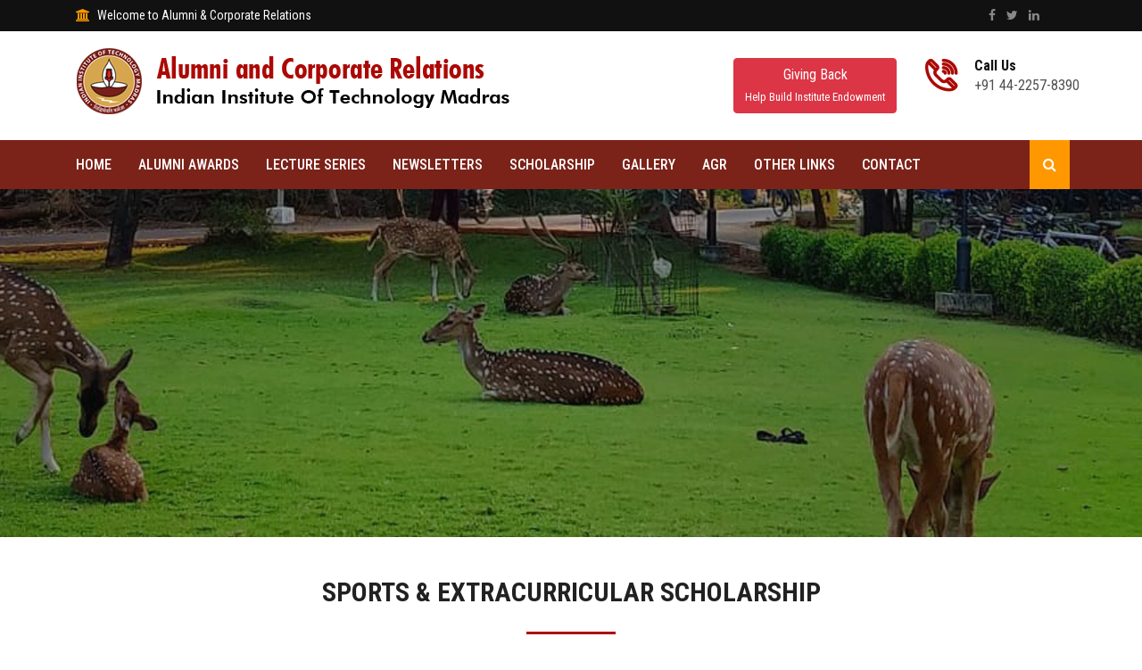

--- FILE ---
content_type: text/html; charset=UTF-8
request_url: https://acr.iitm.ac.in/sports-scholarship/
body_size: 53230
content:
<!DOCTYPE html>
<html lang="zxx">
    <head>
        <!-- meta tag -->
        <meta charset="utf-8">
        <title>Office of Alumni & Corporate Relations</title>
        <meta name="description" content="">
        <!-- responsive tag -->
        <meta http-equiv="x-ua-compatible" content="ie=edge">
        <meta name="viewport" content="width=device-width, initial-scale=1">
		<!-- watsapp-image-->
	<!---	<meta property="og:title" content="Office of Alumni & Corporate Relations, IIT Madras" />
		<meta property="og:description" content="Stay connected with your Alma Mater" />
		<meta property="og:url" content="https://acr.iitm.ac.in/connect-with-your-alma-mater/" />
		<meta property="og:image" content="https://acr.iitm.ac.in/wp-content/uploads/2021/06/alma-matter309.jpg" />
-->
<!--watsapp image-->
        <!-- favicon -->
        <link rel="apple-touch-icon" href="apple-touch-icon.png">
        <link rel="shortcut icon" type="image/x-icon" href="https://acr.iitm.ac.in/wp-content/themes/uthaya/images/fav.png">
        <!-- bootstrap v4 css -->
        <link rel="stylesheet" type="text/css" href="https://acr.iitm.ac.in/wp-content/themes/uthaya/css/bootstrap.min.css">
        <!-- font-awesome css -->
        <link rel="stylesheet" type="text/css" href="https://acr.iitm.ac.in/wp-content/themes/uthaya/css/font-awesome.min.css">
        <!-- animate css -->
        <link rel="stylesheet" type="text/css" href="https://acr.iitm.ac.in/wp-content/themes/uthaya/css/animate.css">
        <!-- owl.carousel css -->
        <link rel="stylesheet" type="text/css" href="https://acr.iitm.ac.in/wp-content/themes/uthaya/css/owl.carousel.css">
		<!-- slick css -->
        <link rel="stylesheet" type="text/css" href="https://acr.iitm.ac.in/wp-content/themes/uthaya/css/slick.css">
        <!-- magnific popup css -->
        <link rel="stylesheet" type="text/css" href="https://acr.iitm.ac.in/wp-content/themes/uthaya/css/magnific-popup.css">
		<!-- Offcanvas CSS -->
        <link rel="stylesheet" type="text/css" href="https://acr.iitm.ac.in/wp-content/themes/uthaya/css/off-canvas.css">
		<!-- flaticon css  -->
        <link rel="stylesheet" type="text/css" href="https://acr.iitm.ac.in/wp-content/themes/uthaya/fonts/flaticon.css">
		<!-- flaticon2 css  -->
        <link rel="stylesheet" type="text/css" href="https://acr.iitm.ac.in/wp-content/themes/uthaya/fonts/fonts2/flaticon.css">
        <!-- rsmenu CSS -->
        <link rel="stylesheet" type="text/css" href="https://acr.iitm.ac.in/wp-content/themes/uthaya/css/rsmenu-main.css">
        <!-- rsmenu transitions CSS -->
        <link rel="stylesheet" type="text/css" href="https://acr.iitm.ac.in/wp-content/themes/uthaya/css/rsmenu-transitions.css">
        <!-- style css -->
        <link rel="stylesheet" type="text/css" href="https://acr.iitm.ac.in/wp-content/themes/uthaya/style.css">
        <!-- responsive css -->
        <link rel="stylesheet" type="text/css" href="https://acr.iitm.ac.in/wp-content/themes/uthaya/css/responsive.css">
		
		 <!-- timeline css -->
        <link rel="stylesheet" type="text/css" href="https://acr.iitm.ac.in/wp-content/themes/uthaya/css/timeline.css">
        <!--[if lt IE 9]>
            <script src="https://oss.maxcdn.com/html5shiv/3.7.2/html5shiv.min.js"></script>
            <script src="https://oss.maxcdn.com/respond/1.4.2/respond.min.js"></script>
        <![endif]-->

<!-- Global site tag (gtag.js) - Google Analytics -->
<script async src="https://www.googletagmanager.com/gtag/js?id=UA-137172037-5"></script>
<script>
  window.dataLayer = window.dataLayer || [];
  function gtag(){dataLayer.push(arguments);}
  gtag('js', new Date());

  gtag('config', 'UA-137172037-5');
</script>

<script>
    (function(h,o,t,j,a,r){
        h.hj=h.hj||function(){(h.hj.q=h.hj.q||[]).push(arguments)};
        h._hjSettings={hjid:3449182,hjsv:6};
        a=o.getElementsByTagName('head')[0];
        r=o.createElement('script');r.async=1;
        r.src=t+h._hjSettings.hjid+j+h._hjSettings.hjsv;
        a.appendChild(r);
    })(window,document,'https://static.hotjar.com/c/hotjar-','.js?sv=');
</script>


    	<style type="text/css">
	img.wp-smiley,
	img.emoji {
		display: inline !important;
		border: none !important;
		box-shadow: none !important;
		height: 1em !important;
		width: 1em !important;
		margin: 0 0.07em !important;
		vertical-align: -0.1em !important;
		background: none !important;
		padding: 0 !important;
	}
	</style>
	<style id='global-styles-inline-css' type='text/css'>
:root{--wp--preset--aspect-ratio--square: 1;--wp--preset--aspect-ratio--4-3: 4/3;--wp--preset--aspect-ratio--3-4: 3/4;--wp--preset--aspect-ratio--3-2: 3/2;--wp--preset--aspect-ratio--2-3: 2/3;--wp--preset--aspect-ratio--16-9: 16/9;--wp--preset--aspect-ratio--9-16: 9/16;--wp--preset--color--black: #000000;--wp--preset--color--cyan-bluish-gray: #abb8c3;--wp--preset--color--white: #ffffff;--wp--preset--color--pale-pink: #f78da7;--wp--preset--color--vivid-red: #cf2e2e;--wp--preset--color--luminous-vivid-orange: #ff6900;--wp--preset--color--luminous-vivid-amber: #fcb900;--wp--preset--color--light-green-cyan: #7bdcb5;--wp--preset--color--vivid-green-cyan: #00d084;--wp--preset--color--pale-cyan-blue: #8ed1fc;--wp--preset--color--vivid-cyan-blue: #0693e3;--wp--preset--color--vivid-purple: #9b51e0;--wp--preset--gradient--vivid-cyan-blue-to-vivid-purple: linear-gradient(135deg,rgb(6,147,227) 0%,rgb(155,81,224) 100%);--wp--preset--gradient--light-green-cyan-to-vivid-green-cyan: linear-gradient(135deg,rgb(122,220,180) 0%,rgb(0,208,130) 100%);--wp--preset--gradient--luminous-vivid-amber-to-luminous-vivid-orange: linear-gradient(135deg,rgb(252,185,0) 0%,rgb(255,105,0) 100%);--wp--preset--gradient--luminous-vivid-orange-to-vivid-red: linear-gradient(135deg,rgb(255,105,0) 0%,rgb(207,46,46) 100%);--wp--preset--gradient--very-light-gray-to-cyan-bluish-gray: linear-gradient(135deg,rgb(238,238,238) 0%,rgb(169,184,195) 100%);--wp--preset--gradient--cool-to-warm-spectrum: linear-gradient(135deg,rgb(74,234,220) 0%,rgb(151,120,209) 20%,rgb(207,42,186) 40%,rgb(238,44,130) 60%,rgb(251,105,98) 80%,rgb(254,248,76) 100%);--wp--preset--gradient--blush-light-purple: linear-gradient(135deg,rgb(255,206,236) 0%,rgb(152,150,240) 100%);--wp--preset--gradient--blush-bordeaux: linear-gradient(135deg,rgb(254,205,165) 0%,rgb(254,45,45) 50%,rgb(107,0,62) 100%);--wp--preset--gradient--luminous-dusk: linear-gradient(135deg,rgb(255,203,112) 0%,rgb(199,81,192) 50%,rgb(65,88,208) 100%);--wp--preset--gradient--pale-ocean: linear-gradient(135deg,rgb(255,245,203) 0%,rgb(182,227,212) 50%,rgb(51,167,181) 100%);--wp--preset--gradient--electric-grass: linear-gradient(135deg,rgb(202,248,128) 0%,rgb(113,206,126) 100%);--wp--preset--gradient--midnight: linear-gradient(135deg,rgb(2,3,129) 0%,rgb(40,116,252) 100%);--wp--preset--font-size--small: 13px;--wp--preset--font-size--medium: 20px;--wp--preset--font-size--large: 36px;--wp--preset--font-size--x-large: 42px;--wp--preset--spacing--20: 0.44rem;--wp--preset--spacing--30: 0.67rem;--wp--preset--spacing--40: 1rem;--wp--preset--spacing--50: 1.5rem;--wp--preset--spacing--60: 2.25rem;--wp--preset--spacing--70: 3.38rem;--wp--preset--spacing--80: 5.06rem;--wp--preset--shadow--natural: 6px 6px 9px rgba(0, 0, 0, 0.2);--wp--preset--shadow--deep: 12px 12px 50px rgba(0, 0, 0, 0.4);--wp--preset--shadow--sharp: 6px 6px 0px rgba(0, 0, 0, 0.2);--wp--preset--shadow--outlined: 6px 6px 0px -3px rgb(255, 255, 255), 6px 6px rgb(0, 0, 0);--wp--preset--shadow--crisp: 6px 6px 0px rgb(0, 0, 0);}:where(.is-layout-flex){gap: 0.5em;}:where(.is-layout-grid){gap: 0.5em;}body .is-layout-flex{display: flex;}.is-layout-flex{flex-wrap: wrap;align-items: center;}.is-layout-flex > :is(*, div){margin: 0;}body .is-layout-grid{display: grid;}.is-layout-grid > :is(*, div){margin: 0;}:where(.wp-block-columns.is-layout-flex){gap: 2em;}:where(.wp-block-columns.is-layout-grid){gap: 2em;}:where(.wp-block-post-template.is-layout-flex){gap: 1.25em;}:where(.wp-block-post-template.is-layout-grid){gap: 1.25em;}.has-black-color{color: var(--wp--preset--color--black) !important;}.has-cyan-bluish-gray-color{color: var(--wp--preset--color--cyan-bluish-gray) !important;}.has-white-color{color: var(--wp--preset--color--white) !important;}.has-pale-pink-color{color: var(--wp--preset--color--pale-pink) !important;}.has-vivid-red-color{color: var(--wp--preset--color--vivid-red) !important;}.has-luminous-vivid-orange-color{color: var(--wp--preset--color--luminous-vivid-orange) !important;}.has-luminous-vivid-amber-color{color: var(--wp--preset--color--luminous-vivid-amber) !important;}.has-light-green-cyan-color{color: var(--wp--preset--color--light-green-cyan) !important;}.has-vivid-green-cyan-color{color: var(--wp--preset--color--vivid-green-cyan) !important;}.has-pale-cyan-blue-color{color: var(--wp--preset--color--pale-cyan-blue) !important;}.has-vivid-cyan-blue-color{color: var(--wp--preset--color--vivid-cyan-blue) !important;}.has-vivid-purple-color{color: var(--wp--preset--color--vivid-purple) !important;}.has-black-background-color{background-color: var(--wp--preset--color--black) !important;}.has-cyan-bluish-gray-background-color{background-color: var(--wp--preset--color--cyan-bluish-gray) !important;}.has-white-background-color{background-color: var(--wp--preset--color--white) !important;}.has-pale-pink-background-color{background-color: var(--wp--preset--color--pale-pink) !important;}.has-vivid-red-background-color{background-color: var(--wp--preset--color--vivid-red) !important;}.has-luminous-vivid-orange-background-color{background-color: var(--wp--preset--color--luminous-vivid-orange) !important;}.has-luminous-vivid-amber-background-color{background-color: var(--wp--preset--color--luminous-vivid-amber) !important;}.has-light-green-cyan-background-color{background-color: var(--wp--preset--color--light-green-cyan) !important;}.has-vivid-green-cyan-background-color{background-color: var(--wp--preset--color--vivid-green-cyan) !important;}.has-pale-cyan-blue-background-color{background-color: var(--wp--preset--color--pale-cyan-blue) !important;}.has-vivid-cyan-blue-background-color{background-color: var(--wp--preset--color--vivid-cyan-blue) !important;}.has-vivid-purple-background-color{background-color: var(--wp--preset--color--vivid-purple) !important;}.has-black-border-color{border-color: var(--wp--preset--color--black) !important;}.has-cyan-bluish-gray-border-color{border-color: var(--wp--preset--color--cyan-bluish-gray) !important;}.has-white-border-color{border-color: var(--wp--preset--color--white) !important;}.has-pale-pink-border-color{border-color: var(--wp--preset--color--pale-pink) !important;}.has-vivid-red-border-color{border-color: var(--wp--preset--color--vivid-red) !important;}.has-luminous-vivid-orange-border-color{border-color: var(--wp--preset--color--luminous-vivid-orange) !important;}.has-luminous-vivid-amber-border-color{border-color: var(--wp--preset--color--luminous-vivid-amber) !important;}.has-light-green-cyan-border-color{border-color: var(--wp--preset--color--light-green-cyan) !important;}.has-vivid-green-cyan-border-color{border-color: var(--wp--preset--color--vivid-green-cyan) !important;}.has-pale-cyan-blue-border-color{border-color: var(--wp--preset--color--pale-cyan-blue) !important;}.has-vivid-cyan-blue-border-color{border-color: var(--wp--preset--color--vivid-cyan-blue) !important;}.has-vivid-purple-border-color{border-color: var(--wp--preset--color--vivid-purple) !important;}.has-vivid-cyan-blue-to-vivid-purple-gradient-background{background: var(--wp--preset--gradient--vivid-cyan-blue-to-vivid-purple) !important;}.has-light-green-cyan-to-vivid-green-cyan-gradient-background{background: var(--wp--preset--gradient--light-green-cyan-to-vivid-green-cyan) !important;}.has-luminous-vivid-amber-to-luminous-vivid-orange-gradient-background{background: var(--wp--preset--gradient--luminous-vivid-amber-to-luminous-vivid-orange) !important;}.has-luminous-vivid-orange-to-vivid-red-gradient-background{background: var(--wp--preset--gradient--luminous-vivid-orange-to-vivid-red) !important;}.has-very-light-gray-to-cyan-bluish-gray-gradient-background{background: var(--wp--preset--gradient--very-light-gray-to-cyan-bluish-gray) !important;}.has-cool-to-warm-spectrum-gradient-background{background: var(--wp--preset--gradient--cool-to-warm-spectrum) !important;}.has-blush-light-purple-gradient-background{background: var(--wp--preset--gradient--blush-light-purple) !important;}.has-blush-bordeaux-gradient-background{background: var(--wp--preset--gradient--blush-bordeaux) !important;}.has-luminous-dusk-gradient-background{background: var(--wp--preset--gradient--luminous-dusk) !important;}.has-pale-ocean-gradient-background{background: var(--wp--preset--gradient--pale-ocean) !important;}.has-electric-grass-gradient-background{background: var(--wp--preset--gradient--electric-grass) !important;}.has-midnight-gradient-background{background: var(--wp--preset--gradient--midnight) !important;}.has-small-font-size{font-size: var(--wp--preset--font-size--small) !important;}.has-medium-font-size{font-size: var(--wp--preset--font-size--medium) !important;}.has-large-font-size{font-size: var(--wp--preset--font-size--large) !important;}.has-x-large-font-size{font-size: var(--wp--preset--font-size--x-large) !important;}
/*# sourceURL=global-styles-inline-css */
</style>
</head>
    <body class="home1">
	
        <!--Preloader area start here-->
        <!--<div class="book_preload">
            <div class="book">
                <div class="book__page"></div>
                <div class="book__page"></div>
                <div class="book__page"></div>
            </div>
        </div>-->
		<!--Preloader area end here-->
		
        <!--Full width header Start-->
		<div class="full-width-header">

			<!-- Toolbar Start -->
			<div class="rs-toolbar">
				<div class="container">
					<div class="row">
						<div class="col-md-6">
							<div class="rs-toolbar-left">
								<div class="welcome-message">
									<i class="fa fa-bank"></i><span>Welcome to Alumni & Corporate Relations</span> 
								</div>
							</div>
						</div>
						<div class="col-md-6">
							<div class="rs-toolbar-right">
								<div class="toolbar-share-icon">
									<ul>
										<li><a href="https://www.facebook.com/Prof.AshwinMahalingam" target="_blank"><i class="fa fa-facebook"></i></a></li>
										<li><a href="https://x.com/DeanacrIITM" target="_blank"><i class="fa fa-twitter"></i></a></li>
										<li><a href="https://www.linkedin.com/company/alumni-corporate-iitm/?originalSubdomain=in" target="_blank"><i class="fa fa-linkedin"></i></a></li>
									</ul>
								</div>
								<!--<a href="#" class="apply-btn">Apply Now</a>-->
							</div>
						</div>
					</div>
				</div>
			</div>
			<!-- Toolbar End -->
			
			<!--Header Start-->
			<header id="rs-header" class="rs-header">
			
							
				<!-- Header Top Start -->
				<div class="rs-header-top">
					<div class="container">
						<div class="row">
							<div class="col-lg-8 col-md-12">
								<div class="logo-area">
									<a href="https://acr.iitm.ac.in/"><img src="https://acr.iitm.ac.in/wp-content/themes/uthaya/images/logo.png" alt="logo"></a>
								</div>
							</div>
							<div class="col-lg-4 col-md-12" style="padding: 15px 0px;">
								<div class="row">
								   <div class="col-sm-6">
								        <div class="header-contact">
                                            <div id="phone-details" class="widget-text">
								             <a href="https://joyofgiving.alumni.iitm.ac.in/gem" target="_blank" > <button type="button" class="btn btn-danger">Giving Back<br><span style="font-size: 0.8em;">Help Build Institute Endowment</span></button></a>
								            </div>
								        </div>
								    </div>
								    <div class="col-sm-6">
								        <div class="header-contact">
								            <div id="info-details" class="widget-text">
								               <i class="glyph-icon flaticon-phone-call"></i>
								                <div class="info-text">
								                    <a href="tel:4155551234">
								                    	<span>Call Us</span>
														+91 44-2257-8390
													</a>
								                </div>
								            </div>
								        </div>
								    </div>
								  
								</div>
							</div>
						</div>				
					</div>
				</div>
				<!-- Header Top End -->

				<!-- Menu Start -->
				<div class="menu-area menu-sticky">
					<div class="container">
						<div class="main-menu">
							<div class="row">
								<div class="col-sm-12">
									<!-- <div id="logo-sticky" class="text-center">
										<a href="index.html"><img src="https://acr.iitm.ac.in/wp-content/themes/uthaya/images/logo.png" alt="logo"></a>
									</div> -->
									<a class="rs-menu-toggle"><i class="fa fa-bars"></i>Menu</a>
									<nav class="rs-menu">
																			<ul class="nav-menu">
											<!-- Home -->
											<li  class="menu-item-has-children" ><a href="https://acr.iitm.ac.in/">Home</a></li>
											<!-- End Home --> 
                                            
                                          										
																						
											
											<!--Courses Menu Start-->
		                                   <!-- <li  class="menu-item-has-children" > <a href="https://acr.iitm.ac.in/distinguished-alumnus-award">Alumni Awards</a>
		                                      <ul class="sub-menu">
		                                        <li  class="menu-item-has-children" ><a href="https://acr.iitm.ac.in/distinguished-alumnus-awardees">List of Awardees</a></li>-->
		                                       <!-- <li><a href="https://acr.iitm.ac.in/daa">DAA Online Nomination</a></li>-->
		                                       <!-- <li  class="menu-item-has-children" ><a href="https://acr.iitm.ac.in/year-wise-daa">Year-wise DAA</a></li> -->
                                                  <!--<li><a href="https://acr.iitm.ac.in/wp-content/uploads/2018/01/daa_stats_1996-2018.pdf" target="_blank">DAA statistics 1996-2020</a></li>-->
		                                     <!-- </ul>
		                                    </li>-->
						    <!--Courses Menu End-->
						<!--- Alumni Awards Starts--->
							
							   <li class="menu-item-has-children"> <a href="#">Alumni Awards</a>
                                                                                        <ul class="sub-menu">
  <li><a href="https://acr.iitm.ac.in/distinguished-alumni-award">DAA</a></li>
  <li><a href="https://acr.iitm.ac.in/young-alumni-achiever-award">YAAA</a></li>
  <li><a href="https://acr.iitm.ac.in/distinguished-alumni-service-award-dasa">DASA</a></li>
                                                      </ul>
                                                    </li>
							

						<!-- Alumni Awards Menu Ends-->
											
												<!--Courses Menu Start-->
		                                   <!-- <li  class="menu-item-has-children" > <a href="https://acr.iitm.ac.in/young-alumni-achiever-award/">YAAA</a> 
		                                      <ul class="sub-menu">	                                        
		                                        <li><a href="https://acr.iitm.ac.in/yaaa">YAAA Online Nomination</a></li>
		                                      </ul>
		                                    </li>-->
		                                    <!--Courses Menu End-->
											
											
											
											<!--Courses Menu Start-->
		                                     <li  class="menu-item-has-children" ><a href="https://acr.iitm.ac.in/lecture-series">Lecture Series</a>
		                                      <ul class="sub-menu">
		                                         <li  class="menu-item-has-children" ><a href="https://acr.iitm.ac.in/lecture-series">Leadership Lecture Series</a></li>
		                                         <li  class="menu-item-has-children" ><a href="https://acr.iitm.ac.in/nobel-laureate-lecture-series">Nobel Laureate Lecture Series</a></li>
		                                          <li  class="menu-item-has-children" ><a href="https://acr.iitm.ac.in/the-br-sengupto-memorial-lecture-series">BR Sengupto Memorial Lecture Series</a></li>
                                                   <li  class="menu-item-has-children" ><a href="https://acr.iitm.ac.in/endowment-lecture-series">Endowed Lecture Series</a></li>
												   <li  class="menu-item-has-children" ><a href="https://acr.iitm.ac.in/prof-s-sampath-endowment-lecture">Prof. S Sampath Endowment Lecture</a></li>
                                                  <li  class="menu-item-has-children" ><a href="https://acr.iitm.ac.in/other-lecture-series">Other Lecture Series</a></li>
		                                      </ul>
		                                    </li>
		                                    <!--Courses Menu End-->
											
											<!--About Menu Start-->
                                            <li  class="menu-item-has-children" > <a href="https://acr.iitm.ac.in/sports-scholarship//iitm-in-news">Newsletters</a></li>
                                            <!--About Menu End--> 
											

<!-- Scholarship -->
                                              <li class="menu-item-has-children"> <a href="#">Scholarship</a>
                                                <ul class="sub-menu">
                                                    <li class="menu-item-has-children"> <a href="https://acr.iitm.ac.in/merit-cum-means-scholarship/" >Merit-cum-Means Scholarship</a>
                                                    </li>
                                                    <li class="menu-item-has-children"> <a href="https://acr.iitm.ac.in/unique-scholarships/" >Unique Scholarship</a></li>
<li class="menu-item-has-children"> <a href="https://acr.iitm.ac.in/sports-scholarship/" >Sports & Extracurricular Scholarship</a>
</li>
</ul>
</li>

											<!--About Menu Start-->

                                           <!-- <li  class="menu-item-has-children" > <a href="https://tech-talk.iitm.ac.in">Tech Talk</a></li>--->
                                            <!--About Menu End--> 
											
											<!--About Menu Start-->
											<!--Courses Menu Start-->
		                                       <li  class="menu-item-has-children" ><a href="https://acr.iitm.ac.in/gallery/photo-gallery">Gallery</a>
		                                      <ul class="sub-menu">
		                                          <li  class="menu-item-has-children" ><a href="https://acr.iitm.ac.in/gallery/photo-gallery">Photo Gallery</a></li>
		                                          <li  class="menu-item-has-children" ><a href="https://acr.iitm.ac.in/video-gallery">Video Gallery</a></li>
												  <li  class="menu-item-has-children" ><a href="https://acr.iitm.ac.in/gallery/daa-gallery-oil-portrait-paintings/">DAA Gallery – Oil Portrait Paintings</a></li>
												<!--<li><a href="https://acr.iitm.ac.in/gallery/oil-portrait-paintings/">DAA Gallery – Oil Portrait Paintings – Searchable</a></li>-->
		                                       
		                                      </ul>
		                                    </li>
		                                   
                                            <!--About Menu End--> 
											
											<!--About Menu Start-->
                                            <li class="menu-item-has-children"> <a href="#">AGR</a>
											<ul class="sub-menu">
  <li><a href="https://acr.iitm.ac.in/wp-content/uploads/2024/11/2023-2024-agr-annual-report.pdf" target="_blank">2023 - 2024 Annual Report</a></li>

  <li><a href="https://acr.iitm.ac.in/wp-content/uploads/2023/10/Annual-Giving_01-Web.pdf" target="_blank">2022 - 2023 Annual Report</a></li>
  <li><a href="https://acr.iitm.ac.in/wp-content/uploads/2024/06/annual-giving-report-final-January.pdf" target="_blank">2021 - 2022 Annual Report</a></li>
  <li><a href="https://acr.iitm.ac.in/wp-content/uploads/2024/06/AGR_covid_02.2.pdf" target="_blank">2019 - 2021 (COVID) Annual Report</a></li>



		                                        <li><a href="https://acr.iitm.ac.in/wp-content/uploads/2020/01/IIT-AGR-2018-Updated-eVersion.pdf" target="_blank">2018 – 2019 Annual Report</a></li>
		                                        <li><a href="https://acr.iitm.ac.in/wp-content/uploads/2018/08/IITM_AGR_2017_18.pdf" target="_blank">2017 – 2018 Annual Report</a></li>
												<li><a href="https://acr.iitm.ac.in/wp-content/uploads/2017/08/IITM-AGR-2016-website.pdf" target="_blank">2016 Annual Report</a></li>
												<li><a href="https://acr.iitm.ac.in/wp-content/uploads/2016/08/IITM_AGR2015.pdf" target="_blank">2015 Annual Report</a></li>
												<!--<li><a href="https://acr.iitm.ac.in/2015-annual-report-flash-version/">2015 Annual Report – Flash Version</a></li>-->
												<li><a href="https://acr.iitm.ac.in/wp-content/uploads/2015/04/IIT_AGR2014.pdf" target="_blank">2014 Annual Report</a></li>
												<li><a href="https://acr.iitm.ac.in/wp-content/uploads/2014/05/IIT-AGR-2013-eBook-PDF.pdf" target="_blank">2013 Annual Report</a></li>
												<!-- <li><a href="https://acr.iitm.ac.in/upload/Giving_Report_(2012)_eBook.swf" target="_blank">2012 Annual Report</a></li>-->
                                                                                                <li><a href="https://acr.iitm.ac.in/wp-content/uploads/GivingReport2012.pdf" target="_blank">2012 Annual Report</a></li>
												<li><a href="https://acr.iitm.ac.in/wp-content/uploads/2013/01/AGR2011.pdf" target="_blank">2011 Annual Report</a></li>
												<li><a href="https://acr.iitm.ac.in/wp-content/uploads/2013/01/AGR2010.pdf" target="_blank">2010 Annual Report</a></li>
		                                      </ul>
		                                    </li>
                                            <!--About Menu End-->







 
											
											
											<!-- Drop Down -->
<!--			<li class="menu-item-has-children"><a href="https://acr.iitm.ac.in/travel-grant-closed/">Travel Grant</a>
                             <ul style="display:none" class="sub-menu"> 
                                   <li class="menu-item-has-children"> <a href="#">Student Travel Grant</a>
                                         <ul class="sub-menu">
                                               <li> <a href="https://acr.iitm.ac.in/alumni-funded-travel-grant/">Guidelines</a> </li>
                                               <li> <a href="https://acr.iitm.ac.in/wp-content/uploads/2022/08/TG-Application.doc" target="_blank">Application Form</a> </li>
                                               <li> <a href="https://acr.iitm.ac.in/wp-content/uploads/2023/03/Students-TG-FAQ.docx"  target="_blank">FAQ</a> </li></ul>                               

                                   </li>
                                                    
                                   <li class="menu-item-has-children" style="display:none"> <a href="https://acr.iitm.ac.in/wp-content/uploads/2018/12/Faculty-Application-for-Alumni-Funding-for-Travel.pdf" target="_blank">Faculty Travel Grant</a>
                                   <ul class="sub-menu">
                                      <li> <a href="https://acr.iitm.ac.in/wp-content/uploads/2018/12/Faculty-Application-for-Alumni-Funding-for-Travel.pdf" target="_blank">Application Form</a> </li>
                                      <li> <a href="https://acr.iitm.ac.in/wp-content/uploads/2018/12/FAQ-Faculty-TRAVEL-GRANT.pdf"  target="_blank">FAQ</a> </li></ul>
                                   </li>
                                                    
              <li><a href="https://acr.iitm.ac.in/wp-content/uploads/2015/03/Application-for-Boeing-Travel-Grant.docx" target="_blank">Boeing Travel Grant</a></li>
                              </ul>
			</li>
-->
											<!--End Icons -->

                                            <!-- Drop Down Pages Start -->
											<li class="rs-mega-menu mega-rs"> <a href="#">Other Links</a>
                                                <ul class="mega-menu"> 
                                                    <li class="mega-menu-container">
                                                        <div class="mega-menu-innner">
                                                            <div class="single-magemenu">
                                                                <ul class="sub-menu">
																
								   <li><a href="https://www.iitm.ac.in/" target="_blank">IITM</a></li>
                                                                    <li> <a href="https://acr.iitm.ac.in/nodue/" target="_blank" >No Dues</a></li>
 <li> <a href="https://tech-talk.iitm.ac.in/" target="_blank" >Tech Talk</a></li>

                                                                    <!--<li><a href="about2.html">Alumni Email Id</a></li>-->
                                                                    <li><a href="https://iitmaa.org/" target="_blank" >IITMAA</a></li>
<!--  <li><a href="https://acr.iitm.ac.in/wp-content/uploads/2023/11/IIT-Madras-Policy-2.3.pdf">Gift Policy</a></li> -->

		                                                    <!--<li><a href="http://www.iitm.campusmall.in">e-Store for IIT Madras memorablia</a></li>-->
                                                                </ul>
                                                            </div>
                                                            <div class="single-magemenu">
                                                                <ul class="sub-menu">
                                                                    <li> <a href="https://acr.iitm.ac.in/wp-content/uploads/2017/03/IITMag.pdf" target="_blank">IITMag</a> </li>
                                                                    <li> <a href="https://acr.iitm.ac.in/wp-content/uploads/2017/03/IITM_Dossier.pdf" target="_blank">IIT Madras Dossier 2016</a> </li>
 <li> <a href="https://acr.iitm.ac.in/funding-r-d-at-iit-eligible-as-csr-indian-finance-minister-clarifies/" >Funding R & D at IIT eligible as CSR: Indian Finance Minister clarifies</a> </li>
 <li> <a href="https://acr.iitm.ac.in/finance-minister-clarifies-on-csr-project-duration/" >Finance Minister clarifies on CSR Project Duration</a> </li>
 
                                                                    <!--About Menu Start-->
                                            <li  class="menu-item-has-children" > <a href="https://acr.iitm.ac.in/facilities">Facilities</a></li>
                                            <!--About Menu End--> 
                                                                </ul>
                                                            </div>
                                                            <div class="single-magemenu">
                                                                <ul class="sub-menu">

                                                                    <li> <a href="https://acr.iitm.ac.in/wp-content/uploads/2015/05/IITM-Incubators_IITMIC_RTBI_CSR-eProspectus-2015.compressed.pdf" target="_blank">CSR - Incubators</a> </li> 
                                                                    <li> <a href="https://acr.iitm.ac.in/wp-content/uploads/2015/06/Chair-Professorship-Brochure1.pdf" target="_blank">Chair Professorship Brochure</a> </li>
                                                                    <li><a href="https://acr.iitm.ac.in/wp-content/uploads/2016/07/Decade_of_Giving_2006_2015.pdf" target="_blank">Decade of Giving (2006 - 2015)</a></li>
																	 <li><a href="https://acr.iitm.ac.in/wp-content/uploads/2016/09/Socially-Relevant-Project.pdf" target="_blank">Socially relevant projects of IITM Faculty</a></li>
																	 <li><a href="https://acr.iitm.ac.in/social-impact-csr/" target="">Social Impact - CSR</a></li>
                                                                </ul>
                                                            </div>
                                                            <div class="single-magemenu">
                                                                <ul class="sub-menu">
      								  <!-- <li> <a href="http://www.iitm.ac.in/sites/default/files/uploads/strategicplan2020.pdf">Strategic Plan</a> </li>-->
                                                                    <li> <a href="https://acr.iitm.ac.in/wp-content/uploads/2016/10/IIT-Fast-Facts-Final-Version-20160401.pdf" target="_blank">Fast Facts 2015</a> </li>
<li> <a href="https://acr.iitm.ac.in/technology-for-social-impact/">Technology for Social Impact</a> </li>
<li> <a href="https://acr.iitm.ac.in/wp-content/uploads/2022/12/IIT-Map-FINAL-27-07-2021.pdf" target="_blank">Digital Map</a> </li>
<!--<li> <a href="https://acr.iitm.ac.in/application-form-for-mess-fund/" target="_blank">Mess Fund</a> </li>-->


 
                                                                    <!--<li> <a href="https://www.iitm.ac.in/sites/default/files/Fast-Facts2018-FINAL.pdf" target="_blank">Fast Facts 2018</a> </li>-->
                                                    
                                                               
                                                                </ul>
                                                            </div>
                                                        </div>
                                                    </li>
                                                </ul>
											</li>
											<!--Drop Down Pages End -->
                                            
                                            
											<!--Contact Menu Start-->
											   <li  class="menu-item-has-children" > <a href="https://acr.iitm.ac.in/contacts">Contact</a>
		                                      <ul class="sub-menu">
		                                          <li  class="menu-item-has-children" ><a href="https://acr.iitm.ac.in/our-team-acr">Alumni & Corporate Relations</a></li>
		                                          <!--<li  class="menu-item-has-children" ><a href="https://acr.iitm.ac.in/our-team-ia">Institutional Advancement</a></li>-->
		                                      </ul>
		                                    </li>										
								            <!--Contact Menu End-->
										</ul>
									</nav>
                                    <div class="right-bar-icon rs-offcanvas-link text-right">
                                        <a class="hidden-xs rs-search" data-target=".search-modal" data-toggle="modal" href="#"><i class="fa fa-search"></i></a>
                                    </div>
								</div>
							</div>
						</div>
					</div>
				</div>
				<!-- Menu End -->
			</header>
			<!--Header End-->

		</div>
        <!--Full width header End-->

		<!-- Breadcrumbs Start -->
		<div class="rs-breadcrumbs bg7 breadcrumbs-overlay" style=" height: 390px; background-image: url(https://acr.iitm.ac.in/wp-content/themes/uthaya/images/bg/bg2.jpg);">
		    <div class="breadcrumbs-inner">
		        <div class="container">
		            <div class="row">
		                <div class="col-md-12 text-center">
		                              
		                </div>
		            </div>
		        </div>
		    </div>
		</div>
		<!-- Breadcrumbs End -->
		
		<!-- History Start -->
        <div class="rs-history sec-spacer">
            <div class="container">
			<div class="sec-title mb-30 text-center">
            	    <h2>Sports &#038; Extracurricular Scholarship</h2>      
            		
            	</div>
                <div class="row">
                                            <!--BEGIN .entry-content -->
                        <style type="text/css">
a {
    text-decoration: none;
    color:#fff;
  }
  dt{
   line-height: 2.5
  }
  dd {
      margin-inline-start: 40px !important;
      text-align:justify;
  }
  ul li {
    list-style-type:disc;
  }
  table tr:nth-child(odd) {
      background: #000;
  }
  table tr:nth-child(odd) {
    background: #ebe4e4;
  }
  table tr th {
    background-color: #eadbb8;
    color: #000000;
  }
  table tr th, table tr td{
    border: 1px solid #00000063;
    border-spacing: 0px;
    padding: 10px;
    text-align: center;
  }
</style>
<article id="sports__extracurricular__scholarships">
<dl>
<dd>The Sports and Extracurricular Scholarship aims to inspire and uplift students participating in sports and other extracurricular activities at both Inter-IITM and Intra-IITM levels. Selection is conducted by the Dean of Students and committee members, and the official list of recipients will be communicated to the Alumni and Corporate Relations office.</dd>
<dt style="padding-bottom:10px;">List of Sports and Extracurricular Scholarships:</dt>
<dd>
<table>
<thead>
<tr>
<th>S.No</th>
<th>Scholarship Name</th>
<th>Criteria</th>
<th>Degree</th>
<th>Annual Parental Income Range</th>
<th>One time scholarship per student (in Rs.)</th>
</tr>
</thead>
<tbody>
<tr>
<td>1</td>
<td>S. Venkitaramanan Scholarship</td>
<td style="text-align: left;">(i) Three scholarships each to 2nd, 3rd, and 4th-year B.Tech. and Dual Degree students based on participation in sports, extracurricular, and co-curricular activities at the inter-hostel level or at the inter-IIT level.<br />
(ii) Totally 9 students will be selected every year<br />
(iii) Parental Annual income should be below 8 Lakhs per annum<br />
(iv) The applicant should not have been awarded any punishment on disciplinary grounds. </td>
<td>B.Tech/Dual Degree</td>
<td>Below 8 Lakhs</td>
<td>1,00,000</td>
</tr>
<tr>
<td>2</td>
<td>Shankar Family Scholarship</td>
<td style="text-align: left;">(i) Three scholarships each to 2nd, 3rd, and 4th-year B.Tech. and Dual Degree students based on participation in sports, extracurricular, and co-curricular activities at the inter-hostel level or at the inter-IIT level.<br />
(ii) Totally 9 students will be selected every year<br />
(iii) Parental Annual income should be below 8 Lakhs per annum<br />
(iv) The applicant should not have been awarded any punishment on disciplinary grounds. </td>
<td>B.Tech/Dual Degree</td>
<td>Below 8 Lakhs</td>
<td>1,00,000</td>
</tr>
<tr>
<td>3</td>
<td>Crawford Edwards Scholarship for Humanitarian Leaders of Tomorrow</td>
<td style="text-align: left;">(i) One B.Tech student in their 3rd and 4th years from any department, who has shown humanitarian activity after joining IITM Campus.</td>
<td>B.Tech</td>
<td>Above 8 Lakhs &#8211; 15 Lakhs</td>
<td>70,000</td>
</tr>
<tr>
<td>4</td>
<td>Marathe family technology for social good scholarship</td>
<td style="text-align: left">
(i) Every year one Dual Degree student who has developed or is in the late stages of the process of developing a product or service that leverages the power of technology for social good.
</td>
<td>Dual Degree</td>
<td>NA</td>
<td>70,000</td>
</tr>
<tr>
<td>5</td>
<td>Kalidas Madhavpeddi Scholarship</td>
<td style="text-align: left;">(i) This scholarship is awarded to the following third year Dual Degree student in Civil Engineering with best performance at the end of the 2nd year and demonstrated leadership, team work and social service on campus and off campus </td>
<td>Dual Degree</td>
<td>NA</td>
<td>53,000</td>
</tr>
</tbody>
</table>
</dd>
</dl>
<aside>
</article>
                                                <!--END .entry-content -->            
                      
                </div>
            </div>
        </div>
        <!-- History End -->
               

<script type='text/javascript'>
	var _gaq = _gaq || [];
	_gaq.push(['_setAccount', 'UA-41456543-1']);
_gaq.push(['_setCustomVar', 1, '%context%', '\'newsletters\'', 1]);
_gaq.push(['_trackPageview']);

	(function() {
		var ga = document.createElement('script'); ga.type = 'text/javascript'; ga.async = true;
		ga.src = ('https:' == document.location.protocol ? 'https://ssl' : 'http://www') + '.google-analytics.com/ga.js';
		var s = document.getElementsByTagName('script')[0]; s.parentNode.insertBefore(ga, s);
	})();
</script>
       
        <!-- Footer Start -->
        <footer id="rs-footer" class="bg3 rs-footer">
			<div class="container">
				<!-- Footer Address -->
				<div>
					<div class="row footer-contact-desc">
						<div class="col-md-4">
							<div class="contact-inner">
								<i class="fa fa-map-marker"></i>
								<h4 class="contact-title">Address</h4>
								<p class="contact-desc">
									Office of Alumni & Corporate Relations<br>
									Room No. 204 A, 2nd Floor, IC&SR Building<br>
									IIT Madras, Chennai – 600036
								</p>
							</div>
						</div>
						<div class="col-md-4">
							<div class="contact-inner">
								<i class="fa fa-phone"></i>
								<h4 class="contact-title">Phone Number</h4>
								<p class="contact-desc">
									+91 44-2257-8390<br>
									+91 44-2257-8379 
								</p>
							</div>
						</div>
						<div class="col-md-4">
							<div class="contact-inner">
								<i class="fa fa-map-marker"></i>
								<h4 class="contact-title">Email Address</h4>
								<p class="contact-desc">
									deanacroffice@iitm.ac.in<br>
									oaa1@iitm.ac.in
								</p>
							</div>
						</div>
					</div>					
				</div>
			</div>
			
			<!-- Footer Top -->
            <div class="footer-top">
                <div class="container">
                    <div class="row">
                  
							<div class="col-lg-3 col-md-12">
                            <h5 class="footer-title">Other Websites</h5>
                            <ul class="sitemap-widget">
                               
				<li><a href="https://www.iitm.ac.in/" target="_blank"><i class="fa fa-angle-right" aria-hidden="true"></i>IITM</a></li>	
                               <!-- <li ><a href="http://ssantrust.org/"  target="_blank"><i class="fa fa-angle-right" aria-hidden="true"></i>SSAN Ananya Educational Trust</a></li>			
                                <li><a href="https://chennai36.iitm.ac.in/"  target="_blank"><i class="fa fa-angle-right" aria-hidden="true"></i>Chennai36</a></li> -->
                                <li><a href="https://iitmaa.org/" target="_blank"><i class="fa fa-angle-right" aria-hidden="true"></i>IIT Madras Alumni Association</a></li>	
				<li><a href="http://www.iitmaana.org/" target="_blank"><i class="fa fa-angle-right" aria-hidden="true"></i>IITMAANA</a></li>
				<li ><a href="https://www.iitmfoundation.org/"  target="_blank"><i class="fa fa-angle-right" aria-hidden="true"></i>IITMF</a></li>
                              
                            </ul>
                        </div> 
                        <div class="col-lg-3 col-md-12">
                            <h5 class="footer-title">Important Links</h5>
                            <ul class="sitemap-widget">
                                <!--<li class="active"><a href="https://acr.iitm.ac.in/" ><i class="fa fa-angle-right" aria-hidden="true"></i>Opportunities</a></li>	-->							
								<li><a href="https://acr.iitm.ac.in/iit-madras-alumni-charitable-trust/"><i class="fa fa-angle-right" aria-hidden="true"></i>IITMACT</a></li>
																
								<li><a class="popup-youtube rs-animation-fade" href="https://www.youtube.com/watch?v=CB2ei9F1-h0"><i class="fa fa-angle-right" aria-hidden="true"></i>Alumni Matter III – Golden Edition</a></li> 
                                 <li><a class="popup-youtube rs-animation-fade" href="https://www.youtube.com/watch?v=WE8H-NU0-Nc"><i class="fa fa-angle-right" aria-hidden="true"></i>Alumni Matter II</a></li>
                                <li><a class="popup-youtube rs-animation-fade" href="https://www.youtube.com/watch?v=TLQVgEN1UpM"><i class="fa fa-angle-right" aria-hidden="true"></i>Alumni Matter I</a></li>
                              
                            </ul>
                        </div> 
						<div class="col-lg-3 col-md-12">
                            <h5 class="footer-title">Funding Activities</h5>
                            <ul class="sitemap-widget">
                                <li class="active"><a href="https://joyofgiving.alumni.iitm.ac.in/institute-chair-professorship" target="_blank"><i class="fa fa-angle-right" aria-hidden="true"></i>Institute Chair Professorship</a></li>
                                <li><a href="https://acr.iitm.ac.in/wp-content/uploads/2018/12/Faculty-Application-for-Alumni-Funding-for-Travel.pdf"  target="_blank"><i class="fa fa-angle-right" aria-hidden="true"></i>Faculty Travel Grant</a></li>
								<li><a href="https://joyofgiving.alumni.iitm.ac.in"  target="_blank"><i class="fa fa-angle-right" aria-hidden="true"></i>Many More Initiatives...</a></li>
								
                            </ul>
                        </div>
           <div class="col-lg-3 col-md-12">
                            <h5 class="footer-title">Announcement</h5>
                            <div class="recent-post-widget">
                                <div class="post-item">
                                    <div class="post-date">
                                        <span>05</span>
                                        <span>March</span>
                                    </div>
                                    <div class="post-desc">
                                        <h5 class="post-title"><a href="#">Leadership Lecture Series</a></h5>
                                        <span class="post-category">Auditorium, IC&SR Building</span>
                                    </div>
                                </div>
                                <div class="post-item">
                                    <div class="post-date">
                                        <span>05</span>
                                        <span>March</span>
                                    </div>
                                    <div class="post-desc">
                                        <h5 class="post-title"><a href="#">Heritage Centre Day 2020 Celebrations</a></h5>
                                        <span class="post-category">Heritage Centre, IIT Madras</span>
                                    </div>
                                </div>
                            </div>
                        </div>						
                    </div>
                    <div class="footer-share">
                        <ul>
                            <li><a href="https://www.facebook.com/Prof.AshwinMahalingam" target="_blank"><i class="fa fa-facebook"></i></a></li>
			    <li><a href="https://x.com/DeanacrIITM" target="_blank"><i class="fa fa-twitter"></i></a></li>
                            <li><a href="https://www.linkedin.com/company/alumni-corporate-iitm/?originalSubdomain=in" target="_blank"><i class="fa fa-linkedin"></i></a></li>  						
                        </ul>
                    </div>                                
                </div>
            </div>

            <!-- Footer Bottom -->
            <div class="footer-bottom">
                <div class="container">
                    <div class="copyright">
                        <p>© Copyright IIT Madras. Reproduction in any form without written consent prohibited.</p>
                    </div>
                </div>
            </div>
        </footer>
        <!-- Footer End -->

        <!-- start scrollUp  -->
        <div id="scrollUp">
            <i class="fa fa-angle-up"></i>
        </div>
		
        
        <!-- Search Modal Start -->
        <div aria-hidden="true" class="modal fade search-modal" role="dialog" tabindex="-1">
        	<button type="button" class="close" data-dismiss="modal" aria-label="Close">
	          <span aria-hidden="true" class="fa fa-close"></span>
	        </button>
            <div class="modal-dialog modal-dialog-centered">
                <div class="modal-content">
                    <div class="search-block clearfix">
                         <form role="search" method="get" id="searchform" class="searchform" action="https://acr.iitm.ac.in/">
				<div>
					<label class="screen-reader-text" for="s">Search for:</label>
					<input type="text" value="" name="s" id="s" />
					<input type="submit" id="searchsubmit" value="Search" />
				</div>
			</form> 
                    </div>
                </div>
            </div>
        </div>
        <!-- Search Modal End --> 
        
        <!-- modernizr js -->
        <script src="https://acr.iitm.ac.in/wp-content/themes/uthaya/js/modernizr-2.8.3.min.js"></script>
        <!-- jquery latest version -->
        <script src="https://acr.iitm.ac.in/wp-content/themes/uthaya/js/jquery.min.js"></script>
        <!-- bootstrap js -->
        <script src="https://acr.iitm.ac.in/wp-content/themes/uthaya/js/bootstrap.min.js"></script>
        <!-- owl.carousel js -->
        <script src="https://acr.iitm.ac.in/wp-content/themes/uthaya/js/owl.carousel.min.js"></script>
		<!-- slick.min js -->
        <script src="https://acr.iitm.ac.in/wp-content/themes/uthaya/js/slick.min.js"></script>
        <!-- isotope.pkgd.min js -->
        <script src="https://acr.iitm.ac.in/wp-content/themes/uthaya/js/isotope.pkgd.min.js"></script>
        <!-- imagesloaded.pkgd.min js -->
        <script src="https://acr.iitm.ac.in/wp-content/themes/uthaya/js/imagesloaded.pkgd.min.js"></script>
        <!-- wow js -->
        <script src="https://acr.iitm.ac.in/wp-content/themes/uthaya/js/wow.min.js"></script>
        <!-- counter top js -->
        <script src="https://acr.iitm.ac.in/wp-content/themes/uthaya/js/waypoints.min.js"></script>
        <script src="https://acr.iitm.ac.in/wp-content/themes/uthaya/js/jquery.counterup.min.js"></script>
        <!-- magnific popup -->
        <script src="https://acr.iitm.ac.in/wp-content/themes/uthaya/js/jquery.magnific-popup.min.js"></script>
        <!-- rsmenu js -->
        <script src="https://acr.iitm.ac.in/wp-content/themes/uthaya/js/rsmenu-main.js"></script>
        <!-- plugins js -->
        <script src="https://acr.iitm.ac.in/wp-content/themes/uthaya/js/plugins.js"></script>
		 <!-- main js -->
        <script src="https://acr.iitm.ac.in/wp-content/themes/uthaya/js/main.js"></script>
		
		 <!-- hammer.min js -->
		<script src="https://acr.iitm.ac.in/wp-content/themes/uthaya/js/hammer.min.js"></script>
        <!-- timeline js -->
        <script src="https://acr.iitm.ac.in/wp-content/themes/uthaya/js/timeline.js"></script>
    <!-- ngg_resource_manager_marker --><!-- ngg_resource_manager_marker --><script type="speculationrules">
{"prefetch":[{"source":"document","where":{"and":[{"href_matches":"/*"},{"not":{"href_matches":["/wp-*.php","/wp-admin/*","/wp-content/uploads/*","/wp-content/*","/wp-content/plugins/*","/wp-content/themes/uthaya/*","/*\\?(.+)"]}},{"not":{"selector_matches":"a[rel~=\"nofollow\"]"}},{"not":{"selector_matches":".no-prefetch, .no-prefetch a"}}]},"eagerness":"conservative"}]}
</script>
<script type="text/javascript">
window.addEventListener("load", function(event) {
jQuery(".cfx_form_main,.wpcf7-form,.wpforms-form,.gform_wrapper form").each(function(){
var form=jQuery(this); 
var screen_width=""; var screen_height="";
 if(screen_width == ""){
 if(screen){
   screen_width=screen.width;  
 }else{
     screen_width=jQuery(window).width();
 }    }  
  if(screen_height == ""){
 if(screen){
   screen_height=screen.height;  
 }else{
     screen_height=jQuery(window).height();
 }    }
form.append('<input type="hidden" name="vx_width" value="'+screen_width+'">');
form.append('<input type="hidden" name="vx_height" value="'+screen_height+'">');
form.append('<input type="hidden" name="vx_url" value="'+window.location.href+'">');  
}); 

});
</script> 
<script type="text/javascript" src="https://acr.iitm.ac.in/wp-includes/js/jquery/jquery.js?ver=3.7.1" id="jquery-core-js"></script>
<script type="text/javascript" src="https://acr.iitm.ac.in/wp-includes/js/jquery/jquery-migrate.min.js?ver=3.4.1" id="jquery-migrate-js"></script>
<script type="text/javascript" src="https://acr.iitm.ac.in/wp-includes/js/hoverIntent.min.js?ver=1.10.2" id="hoverIntent-js"></script>
<script type="text/javascript" src="https://acr.iitm.ac.in/wp-content/plugins/dropdown-menu-widget/scripts/include.js?ver=6.9" id="dropdown-ie-support-js"></script>
</body>
</html>
